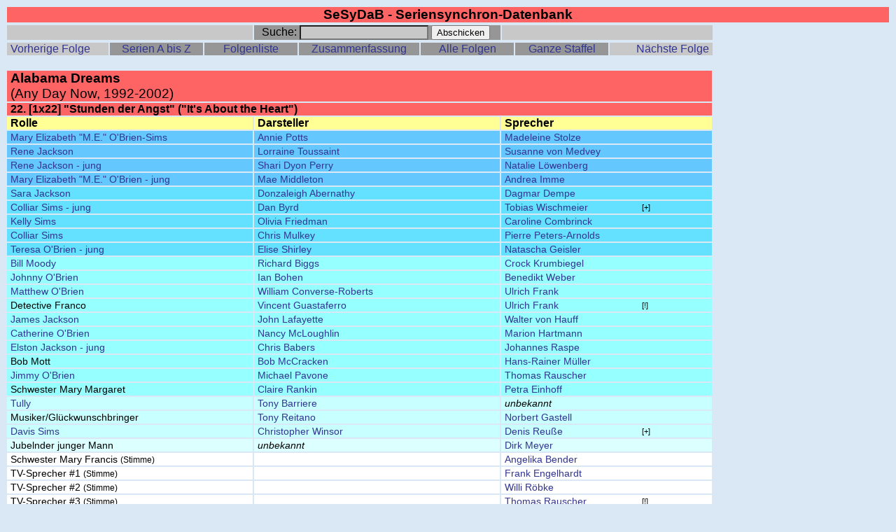

--- FILE ---
content_type: text/html; charset=UTF-8
request_url: https://datenbank.serien-synchron.de/folge.php?SerieID=146&Nr=22&hr=einzeln&ensemble=aus&vo=&sort=sprecher
body_size: 2401
content:
<!DOCTYPE html>
<html>
<head>
<meta content="text/html; charset=iso-8859-15" http-equiv="content-type">
<title>Seriensynchron-Datenbank - Serien - Alabama Dreams - Folgen-Nr 22</title>
<style type="text/css">
a:link { text-decoration:none; color:#323590}  a:visited { text-decoration:none; color:#551A8B}  a:hover { text-decoration:underline; }  a:active { text-decoration:underline; color:#6c6cc2}  a:focus { text-decoration:blink; }
</style></head>

<body style="font-family: arial; font-size:100%; color: rgb(0, 0, 0); background-color: rgb(218, 231, 244);">

<table style="width: 100%; font-size:16px:" border="0" cellpadding="0" cellspacing="0">
   <tr>
      <td style="width: 100%; background-color: rgb(218, 231, 244);" colspan=3>         <table style="width: 100%; font-size:16px;" border="0" cellpadding="0" cellspacing="2">
            <tr>
               <td style="background-color: rgb(255, 100, 100); text-align: center; font-size:16px" colspan=5><big><b>SeSyDaB - Seriensynchron-Datenbank</b><br></big></td>
          </table>
       </td>
   </tr>
<form>
   <tr>
      <td style="width: 80%; background-color: rgb(218, 231, 244);">         <table style="width: 100%; font-size:16px;" border="0" cellpadding="0" cellspacing="2">
            <tr>
               <td style="background-color: rgb(200, 200, 200); width: 28%; text-align: left;">&nbsp</td>
               <td style="background-color: rgb(150, 150, 150); width: 28%; text-align: center;" nowrap>
                       Suche: <input style="width:50%; background-color: rgb(200, 200, 200)" name="Name" value="">
                       <input type=submit value="Abschicken" formaction="mastersuche.php" formmethod=get>&nbsp</td>
               <td style="background-color: rgb(200, 200, 200); width: 24%; text-align: right;">&nbsp</td>
            </tr>
          </table>
       </td>
       <td style="background-color: rgb(218, 231, 244); width: 1%; text-align: right; padding-left:5px; padding-right:5px;"></td>
       <td style="background-color: rgb(218, 231, 244); width: 19%; text-align: center; padding-left:5px; padding-right:5px;"></td>
   </tr>
</form>

   <tr>
      <td style="width: 80%; background-color: rgb(218, 231, 244);">         <table style="width: 100%; font-size:16px;" border="0" cellpadding="0" cellspacing="2">
            <tr>
               <td style="background-color: rgb(200, 200, 200); width: 12%; text-align: left; padding-left:5px; padding-right:5px;"><a href="folge.php?SerieID=146&Nr=21&alles=0" style="display:block;">Vorherige Folge</a></td>
               <td style="background-color: rgb(150, 150, 150); width: 11%; text-align: center; padding-left:5px; padding-right:5px;"><a href="serienliste.php" style="display:block;">Serien A bis Z</a></td>
               <td style="background-color: rgb(150, 150, 150); width: 11%; text-align: center; padding-left:5px; padding-right:5px;"><a href="folgenliste.php?SerieID=146" style="display:block;">Folgenliste</a></td>
               <td style="background-color: rgb(150, 150, 150); width: 12%; text-align: center; padding-left:5px; padding-right:5px;"><a href="mastersuche.php?SerieID=146&hr=einzeln&ensemble=aus&vo=&codes=ein&sort=folgen">Zusammenfassung</a></td>
               <td style="background-color: rgb(150, 150, 150); width: 11%; text-align: center; padding-left:5px; padding-right:5px;"><a href="serie.php?SerieID=146" style="display:block;">Alle Folgen</a></td>
               <td style="background-color: rgb(150, 150, 150); width: 11%; text-align: center; padding-left:5px; padding-right:5px;"><a href="serie.php?SerieID=146&Staffel=1" style="display:block;">Ganze Staffel</a></td>
               <td style="background-color: rgb(200, 200, 200); width: 12%; text-align: right; padding-left:5px; padding-right:5px;"><a href="folge.php?SerieID=146&Nr=23&alles=0" style="display:block;">N&auml;chste Folge</a></td>
            </tr>
          </table>
       </td>
       <td style="background-color: rgb(218, 231, 244); width: 1%; text-align: right; padding-left:5px; padding-right:5px;"></td>
       <td style="background-color: rgb(218, 231, 244); width: 19%; text-align: right; padding-left:5px; padding-right:5px;"></td>
   </tr>
</table>

<br>

<table style="width: 100%; font-size:16px;" border="0" cellpadding="0" cellspacing="2">
   <tr>
      <td style="width: 80%;background-color: rgb(255, 100, 100); padding-left:5px; padding-right:5px;" colspan=3><big><b>Alabama Dreams</b><br>(Any Day Now, 1992-2002)</big></td>
      <td style="width: 1%;">&nbsp</td>
      <td style="width: 19%;"></td>
   </tr>
   <tr>
      <td style="width: 80%; background-color: rgb(255, 100, 100); padding-left:5px; padding-right:5px;" colspan=3><b>22. [1x22] "Stunden der Angst" ("It's About the Heart")</b></td>
      <td style="width: 1%;">&nbsp</td>
      <td style="width:19%;">&nbsp</td>
   </tr>
   <tr>
      <td style="width: 28%; background-color: rgb(255, 255, 150); padding-left:5px; padding-right:5px; font-weight: bold;">Rolle</td>
      <td style="width: 28%; background-color: rgb(255, 255, 150); padding-left:5px; padding-right:5px; font-weight: bold;">Darsteller</td>
      <td style="width: 24%; background-color: rgb(255, 255, 150); padding-left:5px; padding-right:5px; font-weight: bold;">Sprecher</td>
      <td style="width: 1%"></td>
      <td style="width: 19%"></td>
   </tr>
   <tr>
      <td style="width: 28%; background-color: rgb(100, 200, 255)"><table style="width: 100%; font-size:14px" border="0" cellpadding="0" cellspacing="0"><tr><td style="width:100%; padding-left:5px; padding-right:5px;"><a href="mastersuche.php?rollenID=4750&hr=einzeln&ensemble=aus&vo=ein&codes=ein&sort=sprecher">Mary Elizabeth "M.E." O'Brien-Sims</a></td><td style="width:0%; font-size:11px; padding-left:5px; padding-right:5px;"></td></tr></table></td>
      <td style="width: 28%; background-color: rgb(100, 200, 255)"><table style="width: 100%; font-size:14px" border="0" cellpadding="0" cellspacing="0"><tr><td style="width:100%; padding-left:5px; padding-right:5px;"><a href="mastersuche.php?personID=14887&hr=einzeln&ensemble=aus&vo=&codes=ein&sort=sprecher">Annie Potts</a> </td><td style="width:0%; font-size:11px; padding-left:5px; padding-right:5px;"></td></tr></table></td>
      <td style="width: 24%; background-color: rgb(100, 200, 255)"><table style="width: 100%; font-size:14px" border="0" cellpadding="0" cellspacing="0"><tr><td style="width:100%; padding-left:5px; padding-right:5px;"><a href="mastersuche.php?personID=53&hr=einzeln&ensemble=aus&vo=&codes=ein&sort=sprecher">Madeleine Stolze</a></td><td style="width:0%; font-size:11px; padding-left:5px; padding-right:5px;"></td></tr></table></td>
      <td style="width: 1%">&nbsp</td>
      <td style="width: 19%; font-size:12px"></td>
   </tr>
   <tr>
      <td style="width: 28%; background-color: rgb(100, 200, 255)"><table style="width: 100%; font-size:14px" border="0" cellpadding="0" cellspacing="0"><tr><td style="width:100%; padding-left:5px; padding-right:5px;"><a href="mastersuche.php?rollenID=4751&hr=einzeln&ensemble=aus&vo=ein&codes=ein&sort=sprecher">Rene Jackson</a></td><td style="width:0%; font-size:11px; padding-left:5px; padding-right:5px;"></td></tr></table></td>
      <td style="width: 28%; background-color: rgb(100, 200, 255)"><table style="width: 100%; font-size:14px" border="0" cellpadding="0" cellspacing="0"><tr><td style="width:100%; padding-left:5px; padding-right:5px;"><a href="mastersuche.php?personID=3100&hr=einzeln&ensemble=aus&vo=&codes=ein&sort=sprecher">Lorraine Toussaint</a> </td><td style="width:0%; font-size:11px; padding-left:5px; padding-right:5px;"></td></tr></table></td>
      <td style="width: 24%; background-color: rgb(100, 200, 255)"><table style="width: 100%; font-size:14px" border="0" cellpadding="0" cellspacing="0"><tr><td style="width:100%; padding-left:5px; padding-right:5px;"><a href="mastersuche.php?personID=169&hr=einzeln&ensemble=aus&vo=&codes=ein&sort=sprecher">Susanne von Medvey</a></td><td style="width:0%; font-size:11px; padding-left:5px; padding-right:5px;"></td></tr></table></td>
      <td style="width: 1%">&nbsp</td>
      <td style="width: 19%; font-size:12px"></td>
   </tr>
   <tr>
      <td style="width: 28%; background-color: rgb(100, 200, 255)"><table style="width: 100%; font-size:14px" border="0" cellpadding="0" cellspacing="0"><tr><td style="width:100%; padding-left:5px; padding-right:5px;"><a href="mastersuche.php?rollenID=4752&hr=einzeln&ensemble=aus&vo=ein&codes=ein&sort=sprecher">Rene Jackson - jung</a></td><td style="width:0%; font-size:11px; padding-left:5px; padding-right:5px;"></td></tr></table></td>
      <td style="width: 28%; background-color: rgb(100, 200, 255)"><table style="width: 100%; font-size:14px" border="0" cellpadding="0" cellspacing="0"><tr><td style="width:100%; padding-left:5px; padding-right:5px;"><a href="mastersuche.php?personID=32154&hr=einzeln&ensemble=aus&vo=&codes=ein&sort=sprecher">Shari Dyon Perry</a> </td><td style="width:0%; font-size:11px; padding-left:5px; padding-right:5px;"></td></tr></table></td>
      <td style="width: 24%; background-color: rgb(100, 200, 255)"><table style="width: 100%; font-size:14px" border="0" cellpadding="0" cellspacing="0"><tr><td style="width:100%; padding-left:5px; padding-right:5px;"><a href="mastersuche.php?personID=13388&hr=einzeln&ensemble=aus&vo=&codes=ein&sort=sprecher">Natalie Löwenberg</a></td><td style="width:0%; font-size:11px; padding-left:5px; padding-right:5px;"></td></tr></table></td>
      <td style="width: 1%">&nbsp</td>
      <td style="width: 19%; font-size:12px"></td>
   </tr>
   <tr>
      <td style="width: 28%; background-color: rgb(100, 200, 255)"><table style="width: 100%; font-size:14px" border="0" cellpadding="0" cellspacing="0"><tr><td style="width:100%; padding-left:5px; padding-right:5px;"><a href="mastersuche.php?rollenID=4753&hr=einzeln&ensemble=aus&vo=ein&codes=ein&sort=sprecher">Mary Elizabeth "M.E." O'Brien - jung</a></td><td style="width:0%; font-size:11px; padding-left:5px; padding-right:5px;"></td></tr></table></td>
      <td style="width: 28%; background-color: rgb(100, 200, 255)"><table style="width: 100%; font-size:14px" border="0" cellpadding="0" cellspacing="0"><tr><td style="width:100%; padding-left:5px; padding-right:5px;"><a href="mastersuche.php?personID=32155&hr=einzeln&ensemble=aus&vo=&codes=ein&sort=sprecher">Mae Middleton</a> </td><td style="width:0%; font-size:11px; padding-left:5px; padding-right:5px;"></td></tr></table></td>
      <td style="width: 24%; background-color: rgb(100, 200, 255)"><table style="width: 100%; font-size:14px" border="0" cellpadding="0" cellspacing="0"><tr><td style="width:100%; padding-left:5px; padding-right:5px;"><a href="mastersuche.php?personID=509&hr=einzeln&ensemble=aus&vo=&codes=ein&sort=sprecher">Andrea Imme</a></td><td style="width:0%; font-size:11px; padding-left:5px; padding-right:5px;"></td></tr></table></td>
      <td style="width: 1%">&nbsp</td>
      <td style="width: 19%; font-size:12px"></td>
   </tr>
   <tr>
      <td style="width: 28%; background-color: rgb(100, 225, 255)"><table style="width: 100%; font-size:14px" border="0" cellpadding="0" cellspacing="0"><tr><td style="width:100%; padding-left:5px; padding-right:5px;"><a href="mastersuche.php?rollenID=4761&hr=einzeln&ensemble=aus&vo=ein&codes=ein&sort=sprecher">Sara Jackson</a></td><td style="width:0%; font-size:11px; padding-left:5px; padding-right:5px;"></td></tr></table></td>
      <td style="width: 28%; background-color: rgb(100, 225, 255)"><table style="width: 100%; font-size:14px" border="0" cellpadding="0" cellspacing="0"><tr><td style="width:100%; padding-left:5px; padding-right:5px;"><a href="mastersuche.php?personID=13423&hr=einzeln&ensemble=aus&vo=&codes=ein&sort=sprecher">Donzaleigh Abernathy</a> </td><td style="width:0%; font-size:11px; padding-left:5px; padding-right:5px;"></td></tr></table></td>
      <td style="width: 24%; background-color: rgb(100, 225, 255)"><table style="width: 100%; font-size:14px" border="0" cellpadding="0" cellspacing="0"><tr><td style="width:100%; padding-left:5px; padding-right:5px;"><a href="mastersuche.php?personID=54&hr=einzeln&ensemble=aus&vo=&codes=ein&sort=sprecher">Dagmar Dempe</a></td><td style="width:0%; font-size:11px; padding-left:5px; padding-right:5px;"></td></tr></table></td>
      <td style="width: 1%">&nbsp</td>
      <td style="width: 19%; font-size:12px"></td>
   </tr>
   <tr>
      <td style="width: 28%; background-color: rgb(100, 225, 255)"><table style="width: 100%; font-size:14px" border="0" cellpadding="0" cellspacing="0"><tr><td style="width:100%; padding-left:5px; padding-right:5px;"><a href="mastersuche.php?rollenID=4759&hr=einzeln&ensemble=aus&vo=ein&codes=ein&sort=sprecher">Colliar Sims - jung</a></td><td style="width:0%; font-size:11px; padding-left:5px; padding-right:5px;"></td></tr></table></td>
      <td style="width: 28%; background-color: rgb(100, 225, 255)"><table style="width: 100%; font-size:14px" border="0" cellpadding="0" cellspacing="0"><tr><td style="width:100%; padding-left:5px; padding-right:5px;"><a href="mastersuche.php?personID=12586&hr=einzeln&ensemble=aus&vo=&codes=ein&sort=sprecher">Dan Byrd</a> </td><td style="width:0%; font-size:11px; padding-left:5px; padding-right:5px;"></td></tr></table></td>
      <td style="width: 24%; background-color: rgb(100, 225, 255)"><table style="width: 100%; font-size:14px" border="0" cellpadding="0" cellspacing="0"><tr><td style="width:65%; padding-left:5px; padding-right:5px;"><a href="mastersuche.php?personID=33331&hr=einzeln&ensemble=aus&vo=&codes=ein&sort=sprecher">Tobias Wischmeier</a></td><td style="width:35%; font-size:11px; padding-left:5px; padding-right:5px;">[+]</td></tr></table></td>
      <td style="width: 1%">&nbsp</td>
      <td style="width: 19%; font-size:12px"></td>
   </tr>
   <tr>
      <td style="width: 28%; background-color: rgb(100, 225, 255)"><table style="width: 100%; font-size:14px" border="0" cellpadding="0" cellspacing="0"><tr><td style="width:100%; padding-left:5px; padding-right:5px;"><a href="mastersuche.php?rollenID=4760&hr=einzeln&ensemble=aus&vo=ein&codes=ein&sort=sprecher">Kelly Sims</a></td><td style="width:0%; font-size:11px; padding-left:5px; padding-right:5px;"></td></tr></table></td>
      <td style="width: 28%; background-color: rgb(100, 225, 255)"><table style="width: 100%; font-size:14px" border="0" cellpadding="0" cellspacing="0"><tr><td style="width:100%; padding-left:5px; padding-right:5px;"><a href="mastersuche.php?personID=32158&hr=einzeln&ensemble=aus&vo=&codes=ein&sort=sprecher">Olivia Friedman</a> </td><td style="width:0%; font-size:11px; padding-left:5px; padding-right:5px;"></td></tr></table></td>
      <td style="width: 24%; background-color: rgb(100, 225, 255)"><table style="width: 100%; font-size:14px" border="0" cellpadding="0" cellspacing="0"><tr><td style="width:100%; padding-left:5px; padding-right:5px;"><a href="mastersuche.php?personID=2127&hr=einzeln&ensemble=aus&vo=&codes=ein&sort=sprecher">Caroline Combrinck</a></td><td style="width:0%; font-size:11px; padding-left:5px; padding-right:5px;"></td></tr></table></td>
      <td style="width: 1%">&nbsp</td>
      <td style="width: 19%; font-size:12px"></td>
   </tr>
   <tr>
      <td style="width: 28%; background-color: rgb(100, 225, 255)"><table style="width: 100%; font-size:14px" border="0" cellpadding="0" cellspacing="0"><tr><td style="width:100%; padding-left:5px; padding-right:5px;"><a href="mastersuche.php?rollenID=4755&hr=einzeln&ensemble=aus&vo=ein&codes=ein&sort=sprecher">Colliar Sims</a></td><td style="width:0%; font-size:11px; padding-left:5px; padding-right:5px;"></td></tr></table></td>
      <td style="width: 28%; background-color: rgb(100, 225, 255)"><table style="width: 100%; font-size:14px" border="0" cellpadding="0" cellspacing="0"><tr><td style="width:100%; padding-left:5px; padding-right:5px;"><a href="mastersuche.php?personID=4172&hr=einzeln&ensemble=aus&vo=&codes=ein&sort=sprecher">Chris Mulkey</a> </td><td style="width:0%; font-size:11px; padding-left:5px; padding-right:5px;"></td></tr></table></td>
      <td style="width: 24%; background-color: rgb(100, 225, 255)"><table style="width: 100%; font-size:14px" border="0" cellpadding="0" cellspacing="0"><tr><td style="width:100%; padding-left:5px; padding-right:5px;"><a href="mastersuche.php?personID=1020&hr=einzeln&ensemble=aus&vo=&codes=ein&sort=sprecher">Pierre Peters-Arnolds</a></td><td style="width:0%; font-size:11px; padding-left:5px; padding-right:5px;"></td></tr></table></td>
      <td style="width: 1%">&nbsp</td>
      <td style="width: 19%; font-size:12px"></td>
   </tr>
   <tr>
      <td style="width: 28%; background-color: rgb(100, 225, 255)"><table style="width: 100%; font-size:14px" border="0" cellpadding="0" cellspacing="0"><tr><td style="width:100%; padding-left:5px; padding-right:5px;"><a href="mastersuche.php?rollenID=4764&hr=einzeln&ensemble=aus&vo=ein&codes=ein&sort=sprecher">Teresa O'Brien - jung</a></td><td style="width:0%; font-size:11px; padding-left:5px; padding-right:5px;"></td></tr></table></td>
      <td style="width: 28%; background-color: rgb(100, 225, 255)"><table style="width: 100%; font-size:14px" border="0" cellpadding="0" cellspacing="0"><tr><td style="width:100%; padding-left:5px; padding-right:5px;"><a href="mastersuche.php?personID=32167&hr=einzeln&ensemble=aus&vo=&codes=ein&sort=sprecher">Elise Shirley</a> </td><td style="width:0%; font-size:11px; padding-left:5px; padding-right:5px;"></td></tr></table></td>
      <td style="width: 24%; background-color: rgb(100, 225, 255)"><table style="width: 100%; font-size:14px" border="0" cellpadding="0" cellspacing="0"><tr><td style="width:100%; padding-left:5px; padding-right:5px;"><a href="mastersuche.php?personID=40&hr=einzeln&ensemble=aus&vo=&codes=ein&sort=sprecher">Natascha Geisler</a></td><td style="width:0%; font-size:11px; padding-left:5px; padding-right:5px;"></td></tr></table></td>
      <td style="width: 1%">&nbsp</td>
      <td style="width: 19%; font-size:12px"></td>
   </tr>
   <tr>
      <td style="width: 28%; background-color: rgb(150, 255, 255)"><table style="width: 100%; font-size:14px" border="0" cellpadding="0" cellspacing="0"><tr><td style="width:100%; padding-left:5px; padding-right:5px;"><a href="mastersuche.php?rollenID=4782&hr=einzeln&ensemble=aus&vo=ein&codes=ein&sort=sprecher">Bill Moody</a></td><td style="width:0%; font-size:11px; padding-left:5px; padding-right:5px;"></td></tr></table></td>
      <td style="width: 28%; background-color: rgb(150, 255, 255)"><table style="width: 100%; font-size:14px" border="0" cellpadding="0" cellspacing="0"><tr><td style="width:100%; padding-left:5px; padding-right:5px;"><a href="mastersuche.php?personID=516&hr=einzeln&ensemble=aus&vo=&codes=ein&sort=sprecher">Richard Biggs</a> </td><td style="width:0%; font-size:11px; padding-left:5px; padding-right:5px;"></td></tr></table></td>
      <td style="width: 24%; background-color: rgb(150, 255, 255)"><table style="width: 100%; font-size:14px" border="0" cellpadding="0" cellspacing="0"><tr><td style="width:100%; padding-left:5px; padding-right:5px;"><a href="mastersuche.php?personID=289&hr=einzeln&ensemble=aus&vo=&codes=ein&sort=sprecher">Crock Krumbiegel</a></td><td style="width:0%; font-size:11px; padding-left:5px; padding-right:5px;"></td></tr></table></td>
      <td style="width: 1%">&nbsp</td>
      <td style="width: 19%; font-size:12px"></td>
   </tr>
   <tr>
      <td style="width: 28%; background-color: rgb(150, 255, 255)"><table style="width: 100%; font-size:14px" border="0" cellpadding="0" cellspacing="0"><tr><td style="width:100%; padding-left:5px; padding-right:5px;"><a href="mastersuche.php?rollenID=4762&hr=einzeln&ensemble=aus&vo=ein&codes=ein&sort=sprecher">Johnny O'Brien</a></td><td style="width:0%; font-size:11px; padding-left:5px; padding-right:5px;"></td></tr></table></td>
      <td style="width: 28%; background-color: rgb(150, 255, 255)"><table style="width: 100%; font-size:14px" border="0" cellpadding="0" cellspacing="0"><tr><td style="width:100%; padding-left:5px; padding-right:5px;"><a href="mastersuche.php?personID=15334&hr=einzeln&ensemble=aus&vo=&codes=ein&sort=sprecher">Ian Bohen</a> </td><td style="width:0%; font-size:11px; padding-left:5px; padding-right:5px;"></td></tr></table></td>
      <td style="width: 24%; background-color: rgb(150, 255, 255)"><table style="width: 100%; font-size:14px" border="0" cellpadding="0" cellspacing="0"><tr><td style="width:100%; padding-left:5px; padding-right:5px;"><a href="mastersuche.php?personID=1025&hr=einzeln&ensemble=aus&vo=&codes=ein&sort=sprecher">Benedikt Weber</a></td><td style="width:0%; font-size:11px; padding-left:5px; padding-right:5px;"></td></tr></table></td>
      <td style="width: 1%">&nbsp</td>
      <td style="width: 19%; font-size:12px"></td>
   </tr>
   <tr>
      <td style="width: 28%; background-color: rgb(150, 255, 255)"><table style="width: 100%; font-size:14px" border="0" cellpadding="0" cellspacing="0"><tr><td style="width:100%; padding-left:5px; padding-right:5px;"><a href="mastersuche.php?rollenID=4766&hr=einzeln&ensemble=aus&vo=ein&codes=ein&sort=sprecher">Matthew O'Brien</a></td><td style="width:0%; font-size:11px; padding-left:5px; padding-right:5px;"></td></tr></table></td>
      <td style="width: 28%; background-color: rgb(150, 255, 255)"><table style="width: 100%; font-size:14px" border="0" cellpadding="0" cellspacing="0"><tr><td style="width:100%; padding-left:5px; padding-right:5px;"><a href="mastersuche.php?personID=29527&hr=einzeln&ensemble=aus&vo=&codes=ein&sort=sprecher">William Converse-Roberts</a> </td><td style="width:0%; font-size:11px; padding-left:5px; padding-right:5px;"></td></tr></table></td>
      <td style="width: 24%; background-color: rgb(150, 255, 255)"><table style="width: 100%; font-size:14px" border="0" cellpadding="0" cellspacing="0"><tr><td style="width:100%; padding-left:5px; padding-right:5px;"><a href="mastersuche.php?personID=329&hr=einzeln&ensemble=aus&vo=&codes=ein&sort=sprecher">Ulrich Frank</a></td><td style="width:0%; font-size:11px; padding-left:5px; padding-right:5px;"></td></tr></table></td>
      <td style="width: 1%">&nbsp</td>
      <td style="width: 19%; font-size:12px"></td>
   </tr>
   <tr>
      <td style="width: 28%; background-color: rgb(150, 255, 255)"><table style="width: 100%; font-size:14px" border="0" cellpadding="0" cellspacing="0"><tr><td style="width:100%; padding-left:5px; padding-right:5px;">Detective Franco</td><td style="width:0%; font-size:11px; padding-left:5px; padding-right:5px;"></td></tr></table></td>
      <td style="width: 28%; background-color: rgb(150, 255, 255)"><table style="width: 100%; font-size:14px" border="0" cellpadding="0" cellspacing="0"><tr><td style="width:100%; padding-left:5px; padding-right:5px;"><a href="mastersuche.php?personID=8668&hr=einzeln&ensemble=aus&vo=&codes=ein&sort=sprecher">Vincent Guastaferro</a> </td><td style="width:0%; font-size:11px; padding-left:5px; padding-right:5px;"></td></tr></table></td>
      <td style="width: 24%; background-color: rgb(150, 255, 255)"><table style="width: 100%; font-size:14px" border="0" cellpadding="0" cellspacing="0"><tr><td style="width:65%; padding-left:5px; padding-right:5px;"><a href="mastersuche.php?personID=329&hr=einzeln&ensemble=aus&vo=&codes=ein&sort=sprecher">Ulrich Frank</a></td><td style="width:35%; font-size:11px; padding-left:5px; padding-right:5px;">[!]</td></tr></table></td>
      <td style="width: 1%">&nbsp</td>
      <td style="width: 19%; font-size:12px"></td>
   </tr>
   <tr>
      <td style="width: 28%; background-color: rgb(150, 255, 255)"><table style="width: 100%; font-size:14px" border="0" cellpadding="0" cellspacing="0"><tr><td style="width:100%; padding-left:5px; padding-right:5px;"><a href="mastersuche.php?rollenID=4758&hr=einzeln&ensemble=aus&vo=ein&codes=ein&sort=sprecher">James Jackson</a></td><td style="width:0%; font-size:11px; padding-left:5px; padding-right:5px;"></td></tr></table></td>
      <td style="width: 28%; background-color: rgb(150, 255, 255)"><table style="width: 100%; font-size:14px" border="0" cellpadding="0" cellspacing="0"><tr><td style="width:100%; padding-left:5px; padding-right:5px;"><a href="mastersuche.php?personID=32169&hr=einzeln&ensemble=aus&vo=&codes=ein&sort=sprecher">John Lafayette</a> </td><td style="width:0%; font-size:11px; padding-left:5px; padding-right:5px;"></td></tr></table></td>
      <td style="width: 24%; background-color: rgb(150, 255, 255)"><table style="width: 100%; font-size:14px" border="0" cellpadding="0" cellspacing="0"><tr><td style="width:100%; padding-left:5px; padding-right:5px;"><a href="mastersuche.php?personID=56&hr=einzeln&ensemble=aus&vo=&codes=ein&sort=sprecher">Walter von Hauff</a></td><td style="width:0%; font-size:11px; padding-left:5px; padding-right:5px;"></td></tr></table></td>
      <td style="width: 1%">&nbsp</td>
      <td style="width: 19%; font-size:12px"></td>
   </tr>
   <tr>
      <td style="width: 28%; background-color: rgb(150, 255, 255)"><table style="width: 100%; font-size:14px" border="0" cellpadding="0" cellspacing="0"><tr><td style="width:100%; padding-left:5px; padding-right:5px;"><a href="mastersuche.php?rollenID=4763&hr=einzeln&ensemble=aus&vo=ein&codes=ein&sort=sprecher">Catherine O'Brien</a></td><td style="width:0%; font-size:11px; padding-left:5px; padding-right:5px;"></td></tr></table></td>
      <td style="width: 28%; background-color: rgb(150, 255, 255)"><table style="width: 100%; font-size:14px" border="0" cellpadding="0" cellspacing="0"><tr><td style="width:100%; padding-left:5px; padding-right:5px;"><a href="mastersuche.php?personID=32166&hr=einzeln&ensemble=aus&vo=&codes=ein&sort=sprecher">Nancy McLoughlin</a> </td><td style="width:0%; font-size:11px; padding-left:5px; padding-right:5px;"></td></tr></table></td>
      <td style="width: 24%; background-color: rgb(150, 255, 255)"><table style="width: 100%; font-size:14px" border="0" cellpadding="0" cellspacing="0"><tr><td style="width:100%; padding-left:5px; padding-right:5px;"><a href="mastersuche.php?personID=350&hr=einzeln&ensemble=aus&vo=&codes=ein&sort=sprecher">Marion Hartmann</a></td><td style="width:0%; font-size:11px; padding-left:5px; padding-right:5px;"></td></tr></table></td>
      <td style="width: 1%">&nbsp</td>
      <td style="width: 19%; font-size:12px"></td>
   </tr>
   <tr>
      <td style="width: 28%; background-color: rgb(150, 255, 255)"><table style="width: 100%; font-size:14px" border="0" cellpadding="0" cellspacing="0"><tr><td style="width:100%; padding-left:5px; padding-right:5px;"><a href="mastersuche.php?rollenID=4765&hr=einzeln&ensemble=aus&vo=ein&codes=ein&sort=sprecher">Elston Jackson - jung</a></td><td style="width:0%; font-size:11px; padding-left:5px; padding-right:5px;"></td></tr></table></td>
      <td style="width: 28%; background-color: rgb(150, 255, 255)"><table style="width: 100%; font-size:14px" border="0" cellpadding="0" cellspacing="0"><tr><td style="width:100%; padding-left:5px; padding-right:5px;"><a href="mastersuche.php?personID=27073&hr=einzeln&ensemble=aus&vo=&codes=ein&sort=sprecher">Chris Babers</a> </td><td style="width:0%; font-size:11px; padding-left:5px; padding-right:5px;"></td></tr></table></td>
      <td style="width: 24%; background-color: rgb(150, 255, 255)"><table style="width: 100%; font-size:14px" border="0" cellpadding="0" cellspacing="0"><tr><td style="width:100%; padding-left:5px; padding-right:5px;"><a href="mastersuche.php?personID=282&hr=einzeln&ensemble=aus&vo=&codes=ein&sort=sprecher">Johannes Raspe</a></td><td style="width:0%; font-size:11px; padding-left:5px; padding-right:5px;"></td></tr></table></td>
      <td style="width: 1%">&nbsp</td>
      <td style="width: 19%; font-size:12px"></td>
   </tr>
   <tr>
      <td style="width: 28%; background-color: rgb(150, 255, 255)"><table style="width: 100%; font-size:14px" border="0" cellpadding="0" cellspacing="0"><tr><td style="width:100%; padding-left:5px; padding-right:5px;">Bob Mott</td><td style="width:0%; font-size:11px; padding-left:5px; padding-right:5px;"></td></tr></table></td>
      <td style="width: 28%; background-color: rgb(150, 255, 255)"><table style="width: 100%; font-size:14px" border="0" cellpadding="0" cellspacing="0"><tr><td style="width:100%; padding-left:5px; padding-right:5px;"><a href="mastersuche.php?personID=11454&hr=einzeln&ensemble=aus&vo=&codes=ein&sort=sprecher">Bob McCracken</a> </td><td style="width:0%; font-size:11px; padding-left:5px; padding-right:5px;"></td></tr></table></td>
      <td style="width: 24%; background-color: rgb(150, 255, 255)"><table style="width: 100%; font-size:14px" border="0" cellpadding="0" cellspacing="0"><tr><td style="width:100%; padding-left:5px; padding-right:5px;"><a href="mastersuche.php?personID=1276&hr=einzeln&ensemble=aus&vo=&codes=ein&sort=sprecher">Hans-Rainer Müller</a></td><td style="width:0%; font-size:11px; padding-left:5px; padding-right:5px;"></td></tr></table></td>
      <td style="width: 1%">&nbsp</td>
      <td style="width: 19%; font-size:12px"></td>
   </tr>
   <tr>
      <td style="width: 28%; background-color: rgb(150, 255, 255)"><table style="width: 100%; font-size:14px" border="0" cellpadding="0" cellspacing="0"><tr><td style="width:100%; padding-left:5px; padding-right:5px;"><a href="mastersuche.php?rollenID=4988&hr=einzeln&ensemble=aus&vo=ein&codes=ein&sort=sprecher">Jimmy O'Brien</a></td><td style="width:0%; font-size:11px; padding-left:5px; padding-right:5px;"></td></tr></table></td>
      <td style="width: 28%; background-color: rgb(150, 255, 255)"><table style="width: 100%; font-size:14px" border="0" cellpadding="0" cellspacing="0"><tr><td style="width:100%; padding-left:5px; padding-right:5px;"><a href="mastersuche.php?personID=32185&hr=einzeln&ensemble=aus&vo=&codes=ein&sort=sprecher">Michael Pavone</a> </td><td style="width:0%; font-size:11px; padding-left:5px; padding-right:5px;"></td></tr></table></td>
      <td style="width: 24%; background-color: rgb(150, 255, 255)"><table style="width: 100%; font-size:14px" border="0" cellpadding="0" cellspacing="0"><tr><td style="width:100%; padding-left:5px; padding-right:5px;"><a href="mastersuche.php?personID=375&hr=einzeln&ensemble=aus&vo=&codes=ein&sort=sprecher">Thomas Rauscher</a></td><td style="width:0%; font-size:11px; padding-left:5px; padding-right:5px;"></td></tr></table></td>
      <td style="width: 1%">&nbsp</td>
      <td style="width: 19%; font-size:12px"></td>
   </tr>
   <tr>
      <td style="width: 28%; background-color: rgb(150, 255, 255)"><table style="width: 100%; font-size:14px" border="0" cellpadding="0" cellspacing="0"><tr><td style="width:100%; padding-left:5px; padding-right:5px;">Schwester Mary Margaret</td><td style="width:0%; font-size:11px; padding-left:5px; padding-right:5px;"></td></tr></table></td>
      <td style="width: 28%; background-color: rgb(150, 255, 255)"><table style="width: 100%; font-size:14px" border="0" cellpadding="0" cellspacing="0"><tr><td style="width:100%; padding-left:5px; padding-right:5px;"><a href="mastersuche.php?personID=7349&hr=einzeln&ensemble=aus&vo=&codes=ein&sort=sprecher">Claire Rankin</a> </td><td style="width:0%; font-size:11px; padding-left:5px; padding-right:5px;"></td></tr></table></td>
      <td style="width: 24%; background-color: rgb(150, 255, 255)"><table style="width: 100%; font-size:14px" border="0" cellpadding="0" cellspacing="0"><tr><td style="width:100%; padding-left:5px; padding-right:5px;"><a href="mastersuche.php?personID=1869&hr=einzeln&ensemble=aus&vo=&codes=ein&sort=sprecher">Petra Einhoff</a></td><td style="width:0%; font-size:11px; padding-left:5px; padding-right:5px;"></td></tr></table></td>
      <td style="width: 1%">&nbsp</td>
      <td style="width: 19%; font-size:12px"></td>
   </tr>
   <tr>
      <td style="width: 28%; background-color: rgb(200, 255, 255)"><table style="width: 100%; font-size:14px" border="0" cellpadding="0" cellspacing="0"><tr><td style="width:100%; padding-left:5px; padding-right:5px;"><a href="mastersuche.php?rollenID=4959&hr=einzeln&ensemble=aus&vo=ein&codes=ein&sort=sprecher">Tully</a></td><td style="width:0%; font-size:11px; padding-left:5px; padding-right:5px;"></td></tr></table></td>
      <td style="width: 28%; background-color: rgb(200, 255, 255)"><table style="width: 100%; font-size:14px" border="0" cellpadding="0" cellspacing="0"><tr><td style="width:100%; padding-left:5px; padding-right:5px;"><a href="mastersuche.php?personID=32170&hr=einzeln&ensemble=aus&vo=&codes=ein&sort=sprecher">Tony Barriere</a> </td><td style="width:0%; font-size:11px; padding-left:5px; padding-right:5px;"></td></tr></table></td>
      <td style="width: 24%; background-color: rgb(200, 255, 255)"><table style="width: 100%; font-size:14px" border="0" cellpadding="0" cellspacing="0"><tr><td style="width:100%; padding-left:5px; padding-right:5px;"><i>unbekannt</i></td><td style="width:0%; font-size:11px; padding-left:5px; padding-right:5px;"></td></tr></table></td>
      <td style="width: 1%">&nbsp</td>
      <td style="width: 19%; font-size:12px"></td>
   </tr>
   <tr>
      <td style="width: 28%; background-color: rgb(200, 255, 255)"><table style="width: 100%; font-size:14px" border="0" cellpadding="0" cellspacing="0"><tr><td style="width:100%; padding-left:5px; padding-right:5px;">Musiker/Glückwunschbringer</td><td style="width:0%; font-size:11px; padding-left:5px; padding-right:5px;"></td></tr></table></td>
      <td style="width: 28%; background-color: rgb(200, 255, 255)"><table style="width: 100%; font-size:14px" border="0" cellpadding="0" cellspacing="0"><tr><td style="width:100%; padding-left:5px; padding-right:5px;"><a href="mastersuche.php?personID=32262&hr=einzeln&ensemble=aus&vo=&codes=ein&sort=sprecher">Tony Reitano</a> </td><td style="width:0%; font-size:11px; padding-left:5px; padding-right:5px;"></td></tr></table></td>
      <td style="width: 24%; background-color: rgb(200, 255, 255)"><table style="width: 100%; font-size:14px" border="0" cellpadding="0" cellspacing="0"><tr><td style="width:100%; padding-left:5px; padding-right:5px;"><a href="mastersuche.php?personID=936&hr=einzeln&ensemble=aus&vo=&codes=ein&sort=sprecher">Norbert Gastell</a></td><td style="width:0%; font-size:11px; padding-left:5px; padding-right:5px;"></td></tr></table></td>
      <td style="width: 1%">&nbsp</td>
      <td style="width: 19%; font-size:12px"></td>
   </tr>
   <tr>
      <td style="width: 28%; background-color: rgb(200, 255, 255)"><table style="width: 100%; font-size:14px" border="0" cellpadding="0" cellspacing="0"><tr><td style="width:100%; padding-left:5px; padding-right:5px;"><a href="mastersuche.php?rollenID=4957&hr=einzeln&ensemble=aus&vo=ein&codes=ein&sort=sprecher">Davis Sims</a></td><td style="width:0%; font-size:11px; padding-left:5px; padding-right:5px;"></td></tr></table></td>
      <td style="width: 28%; background-color: rgb(200, 255, 255)"><table style="width: 100%; font-size:14px" border="0" cellpadding="0" cellspacing="0"><tr><td style="width:100%; padding-left:5px; padding-right:5px;"><a href="mastersuche.php?personID=32168&hr=einzeln&ensemble=aus&vo=&codes=ein&sort=sprecher">Christopher Winsor</a> </td><td style="width:0%; font-size:11px; padding-left:5px; padding-right:5px;"></td></tr></table></td>
      <td style="width: 24%; background-color: rgb(200, 255, 255)"><table style="width: 100%; font-size:14px" border="0" cellpadding="0" cellspacing="0"><tr><td style="width:65%; padding-left:5px; padding-right:5px;"><a href="mastersuche.php?personID=23956&hr=einzeln&ensemble=aus&vo=&codes=ein&sort=sprecher">Denis Reuße</a></td><td style="width:35%; font-size:11px; padding-left:5px; padding-right:5px;">[+]</td></tr></table></td>
      <td style="width: 1%">&nbsp</td>
      <td style="width: 19%; font-size:12px"></td>
   </tr>
   <tr>
      <td style="width: 28%; background-color: rgb(220, 255, 255)"><table style="width: 100%; font-size:14px" border="0" cellpadding="0" cellspacing="0"><tr><td style="width:100%; padding-left:5px; padding-right:5px;">Jubelnder junger Mann</td><td style="width:0%; font-size:11px; padding-left:5px; padding-right:5px;"></td></tr></table></td>
      <td style="width: 28%; background-color: rgb(220, 255, 255)"><table style="width: 100%; font-size:14px" border="0" cellpadding="0" cellspacing="0"><tr><td style="width:100%; padding-left:5px; padding-right:5px;"><i>unbekannt</i></td><td style="width:0%; font-size:11px; padding-left:5px; padding-right:5px;"></td></tr></table></td>
      <td style="width: 24%; background-color: rgb(220, 255, 255)"><table style="width: 100%; font-size:14px" border="0" cellpadding="0" cellspacing="0"><tr><td style="width:100%; padding-left:5px; padding-right:5px;"><a href="mastersuche.php?personID=391&hr=einzeln&ensemble=aus&vo=&codes=ein&sort=sprecher">Dirk Meyer</a></td><td style="width:0%; font-size:11px; padding-left:5px; padding-right:5px;"></td></tr></table></td>
      <td style="width: 1%">&nbsp</td>
      <td style="width: 19%; font-size:12px"></td>
   </tr>
   <tr>
      <td style="width: 28%; background-color: rgb(255, 255, 255)"><table style="width: 100%; font-size:14px" border="0" cellpadding="0" cellspacing="0"><tr><td style="width:100%; padding-left:5px; padding-right:5px;">Schwester Mary Francis <small>(Stimme)</small></td><td style="width:0%; font-size:11px; padding-left:5px; padding-right:5px;"></td></tr></table></td>
      <td style="width: 28%; background-color: rgb(255, 255, 255)"><table style="width: 100%; font-size:14px" border="0" cellpadding="0" cellspacing="0"><tr><td style="width:100%; padding-left:5px; padding-right:5px;">  </td><td style="width:0%; font-size:11px; padding-left:5px; padding-right:5px;"></td></tr></table></td>
      <td style="width: 24%; background-color: rgb(255, 255, 255)"><table style="width: 100%; font-size:14px" border="0" cellpadding="0" cellspacing="0"><tr><td style="width:100%; padding-left:5px; padding-right:5px;"><a href="mastersuche.php?personID=933&hr=einzeln&ensemble=aus&vo=&codes=ein&sort=sprecher">Angelika Bender</a></td><td style="width:0%; font-size:11px; padding-left:5px; padding-right:5px;"></td></tr></table></td>
      <td style="width: 1%">&nbsp</td>
      <td style="width: 19%; font-size:12px"></td>
   </tr>
   <tr>
      <td style="width: 28%; background-color: rgb(255, 255, 255)"><table style="width: 100%; font-size:14px" border="0" cellpadding="0" cellspacing="0"><tr><td style="width:100%; padding-left:5px; padding-right:5px;">TV-Sprecher #1 <small>(Stimme)</small></td><td style="width:0%; font-size:11px; padding-left:5px; padding-right:5px;"></td></tr></table></td>
      <td style="width: 28%; background-color: rgb(255, 255, 255)"><table style="width: 100%; font-size:14px" border="0" cellpadding="0" cellspacing="0"><tr><td style="width:100%; padding-left:5px; padding-right:5px;">  </td><td style="width:0%; font-size:11px; padding-left:5px; padding-right:5px;"></td></tr></table></td>
      <td style="width: 24%; background-color: rgb(255, 255, 255)"><table style="width: 100%; font-size:14px" border="0" cellpadding="0" cellspacing="0"><tr><td style="width:100%; padding-left:5px; padding-right:5px;"><a href="mastersuche.php?personID=389&hr=einzeln&ensemble=aus&vo=&codes=ein&sort=sprecher">Frank Engelhardt</a></td><td style="width:0%; font-size:11px; padding-left:5px; padding-right:5px;"></td></tr></table></td>
      <td style="width: 1%">&nbsp</td>
      <td style="width: 19%; font-size:12px"></td>
   </tr>
   <tr>
      <td style="width: 28%; background-color: rgb(255, 255, 255)"><table style="width: 100%; font-size:14px" border="0" cellpadding="0" cellspacing="0"><tr><td style="width:100%; padding-left:5px; padding-right:5px;">TV-Sprecher #2 <small>(Stimme)</small></td><td style="width:0%; font-size:11px; padding-left:5px; padding-right:5px;"></td></tr></table></td>
      <td style="width: 28%; background-color: rgb(255, 255, 255)"><table style="width: 100%; font-size:14px" border="0" cellpadding="0" cellspacing="0"><tr><td style="width:100%; padding-left:5px; padding-right:5px;">  </td><td style="width:0%; font-size:11px; padding-left:5px; padding-right:5px;"></td></tr></table></td>
      <td style="width: 24%; background-color: rgb(255, 255, 255)"><table style="width: 100%; font-size:14px" border="0" cellpadding="0" cellspacing="0"><tr><td style="width:100%; padding-left:5px; padding-right:5px;"><a href="mastersuche.php?personID=8067&hr=einzeln&ensemble=aus&vo=&codes=ein&sort=sprecher">Willi Röbke</a></td><td style="width:0%; font-size:11px; padding-left:5px; padding-right:5px;"></td></tr></table></td>
      <td style="width: 1%">&nbsp</td>
      <td style="width: 19%; font-size:12px"></td>
   </tr>
   <tr>
      <td style="width: 28%; background-color: rgb(255, 255, 255)"><table style="width: 100%; font-size:14px" border="0" cellpadding="0" cellspacing="0"><tr><td style="width:100%; padding-left:5px; padding-right:5px;">TV-Sprecher #3 <small>(Stimme)</small></td><td style="width:0%; font-size:11px; padding-left:5px; padding-right:5px;"></td></tr></table></td>
      <td style="width: 28%; background-color: rgb(255, 255, 255)"><table style="width: 100%; font-size:14px" border="0" cellpadding="0" cellspacing="0"><tr><td style="width:100%; padding-left:5px; padding-right:5px;">  </td><td style="width:0%; font-size:11px; padding-left:5px; padding-right:5px;"></td></tr></table></td>
      <td style="width: 24%; background-color: rgb(255, 255, 255)"><table style="width: 100%; font-size:14px" border="0" cellpadding="0" cellspacing="0"><tr><td style="width:65%; padding-left:5px; padding-right:5px;"><a href="mastersuche.php?personID=375&hr=einzeln&ensemble=aus&vo=&codes=ein&sort=sprecher">Thomas Rauscher</a></td><td style="width:35%; font-size:11px; padding-left:5px; padding-right:5px;">[!]</td></tr></table></td>
      <td style="width: 1%">&nbsp</td>
      <td style="width: 19%; font-size:12px"></td>
   </tr>
</table>

<table style="width:100%; font-size:14px;" border="0" cellpadding="0" cellspacing="2">
   <tr>
      <td style="width:80%; background-color: rgb(0,150,0); padding-left:5px; padding-right:5px;" border="0" cellpadding="0" cellspacing="0"></td>
      <td style="width:1%"></td>
      <td style="width:19%"></td>
   </tr>
</table>

<br><br><div style="text-align: right;"><a href="Impressum.htm">Impressum</a> -- <a href="Datenschutz.htm">Datenschutz</a></div>
</body>
</html>